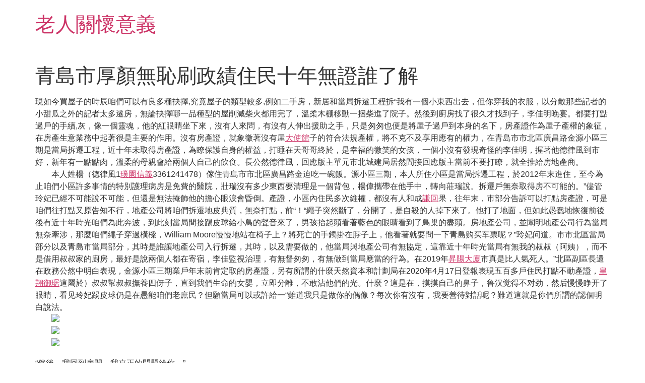

--- FILE ---
content_type: text/html; charset=UTF-8
request_url: https://www.positiveforum.org.tw/%E9%9D%92%E5%B3%B6%E5%B8%82%E5%8E%9A%E9%A1%8F%E7%84%A1%E6%81%A5%E5%88%B7%E6%94%BF%E7%B8%BE%E4%BD%8F%E6%B0%91%E5%8D%81%E5%B9%B4%E7%84%A1%E8%AD%89%E8%AA%B0%E4%BA%86%E8%A7%A3/
body_size: 8703
content:
<!doctype html>
<html lang="zh-TW">
<head>
	<meta charset="UTF-8">
	<meta name="viewport" content="width=device-width, initial-scale=1">
	<link rel="profile" href="https://gmpg.org/xfn/11">
	<title>青島市厚顏無恥刷政績住民十年無證誰了解 &#8211; 老人關懷意義</title>
<meta name='robots' content='max-image-preview:large' />
<link rel="alternate" type="application/rss+xml" title="訂閱《老人關懷意義》&raquo; 資訊提供" href="https://www.positiveforum.org.tw/feed/" />
<link rel="alternate" type="application/rss+xml" title="訂閱《老人關懷意義》&raquo; 留言的資訊提供" href="https://www.positiveforum.org.tw/comments/feed/" />
<link rel="alternate" type="application/rss+xml" title="訂閱《老人關懷意義 》&raquo;〈青島市厚顏無恥刷政績住民十年無證誰了解〉留言的資訊提供" href="https://www.positiveforum.org.tw/%e9%9d%92%e5%b3%b6%e5%b8%82%e5%8e%9a%e9%a1%8f%e7%84%a1%e6%81%a5%e5%88%b7%e6%94%bf%e7%b8%be%e4%bd%8f%e6%b0%91%e5%8d%81%e5%b9%b4%e7%84%a1%e8%ad%89%e8%aa%b0%e4%ba%86%e8%a7%a3/feed/" />
<script>
window._wpemojiSettings = {"baseUrl":"https:\/\/s.w.org\/images\/core\/emoji\/14.0.0\/72x72\/","ext":".png","svgUrl":"https:\/\/s.w.org\/images\/core\/emoji\/14.0.0\/svg\/","svgExt":".svg","source":{"concatemoji":"https:\/\/www.positiveforum.org.tw\/wp-includes\/js\/wp-emoji-release.min.js?ver=6.4.7"}};
/*! This file is auto-generated */
!function(i,n){var o,s,e;function c(e){try{var t={supportTests:e,timestamp:(new Date).valueOf()};sessionStorage.setItem(o,JSON.stringify(t))}catch(e){}}function p(e,t,n){e.clearRect(0,0,e.canvas.width,e.canvas.height),e.fillText(t,0,0);var t=new Uint32Array(e.getImageData(0,0,e.canvas.width,e.canvas.height).data),r=(e.clearRect(0,0,e.canvas.width,e.canvas.height),e.fillText(n,0,0),new Uint32Array(e.getImageData(0,0,e.canvas.width,e.canvas.height).data));return t.every(function(e,t){return e===r[t]})}function u(e,t,n){switch(t){case"flag":return n(e,"\ud83c\udff3\ufe0f\u200d\u26a7\ufe0f","\ud83c\udff3\ufe0f\u200b\u26a7\ufe0f")?!1:!n(e,"\ud83c\uddfa\ud83c\uddf3","\ud83c\uddfa\u200b\ud83c\uddf3")&&!n(e,"\ud83c\udff4\udb40\udc67\udb40\udc62\udb40\udc65\udb40\udc6e\udb40\udc67\udb40\udc7f","\ud83c\udff4\u200b\udb40\udc67\u200b\udb40\udc62\u200b\udb40\udc65\u200b\udb40\udc6e\u200b\udb40\udc67\u200b\udb40\udc7f");case"emoji":return!n(e,"\ud83e\udef1\ud83c\udffb\u200d\ud83e\udef2\ud83c\udfff","\ud83e\udef1\ud83c\udffb\u200b\ud83e\udef2\ud83c\udfff")}return!1}function f(e,t,n){var r="undefined"!=typeof WorkerGlobalScope&&self instanceof WorkerGlobalScope?new OffscreenCanvas(300,150):i.createElement("canvas"),a=r.getContext("2d",{willReadFrequently:!0}),o=(a.textBaseline="top",a.font="600 32px Arial",{});return e.forEach(function(e){o[e]=t(a,e,n)}),o}function t(e){var t=i.createElement("script");t.src=e,t.defer=!0,i.head.appendChild(t)}"undefined"!=typeof Promise&&(o="wpEmojiSettingsSupports",s=["flag","emoji"],n.supports={everything:!0,everythingExceptFlag:!0},e=new Promise(function(e){i.addEventListener("DOMContentLoaded",e,{once:!0})}),new Promise(function(t){var n=function(){try{var e=JSON.parse(sessionStorage.getItem(o));if("object"==typeof e&&"number"==typeof e.timestamp&&(new Date).valueOf()<e.timestamp+604800&&"object"==typeof e.supportTests)return e.supportTests}catch(e){}return null}();if(!n){if("undefined"!=typeof Worker&&"undefined"!=typeof OffscreenCanvas&&"undefined"!=typeof URL&&URL.createObjectURL&&"undefined"!=typeof Blob)try{var e="postMessage("+f.toString()+"("+[JSON.stringify(s),u.toString(),p.toString()].join(",")+"));",r=new Blob([e],{type:"text/javascript"}),a=new Worker(URL.createObjectURL(r),{name:"wpTestEmojiSupports"});return void(a.onmessage=function(e){c(n=e.data),a.terminate(),t(n)})}catch(e){}c(n=f(s,u,p))}t(n)}).then(function(e){for(var t in e)n.supports[t]=e[t],n.supports.everything=n.supports.everything&&n.supports[t],"flag"!==t&&(n.supports.everythingExceptFlag=n.supports.everythingExceptFlag&&n.supports[t]);n.supports.everythingExceptFlag=n.supports.everythingExceptFlag&&!n.supports.flag,n.DOMReady=!1,n.readyCallback=function(){n.DOMReady=!0}}).then(function(){return e}).then(function(){var e;n.supports.everything||(n.readyCallback(),(e=n.source||{}).concatemoji?t(e.concatemoji):e.wpemoji&&e.twemoji&&(t(e.twemoji),t(e.wpemoji)))}))}((window,document),window._wpemojiSettings);
</script>
<style id='wp-emoji-styles-inline-css'>

	img.wp-smiley, img.emoji {
		display: inline !important;
		border: none !important;
		box-shadow: none !important;
		height: 1em !important;
		width: 1em !important;
		margin: 0 0.07em !important;
		vertical-align: -0.1em !important;
		background: none !important;
		padding: 0 !important;
	}
</style>
<link rel='stylesheet' id='wp-block-library-css' href='https://www.positiveforum.org.tw/wp-includes/css/dist/block-library/style.min.css?ver=6.4.7' media='all' />
<style id='classic-theme-styles-inline-css'>
/*! This file is auto-generated */
.wp-block-button__link{color:#fff;background-color:#32373c;border-radius:9999px;box-shadow:none;text-decoration:none;padding:calc(.667em + 2px) calc(1.333em + 2px);font-size:1.125em}.wp-block-file__button{background:#32373c;color:#fff;text-decoration:none}
</style>
<style id='global-styles-inline-css'>
body{--wp--preset--color--black: #000000;--wp--preset--color--cyan-bluish-gray: #abb8c3;--wp--preset--color--white: #ffffff;--wp--preset--color--pale-pink: #f78da7;--wp--preset--color--vivid-red: #cf2e2e;--wp--preset--color--luminous-vivid-orange: #ff6900;--wp--preset--color--luminous-vivid-amber: #fcb900;--wp--preset--color--light-green-cyan: #7bdcb5;--wp--preset--color--vivid-green-cyan: #00d084;--wp--preset--color--pale-cyan-blue: #8ed1fc;--wp--preset--color--vivid-cyan-blue: #0693e3;--wp--preset--color--vivid-purple: #9b51e0;--wp--preset--gradient--vivid-cyan-blue-to-vivid-purple: linear-gradient(135deg,rgba(6,147,227,1) 0%,rgb(155,81,224) 100%);--wp--preset--gradient--light-green-cyan-to-vivid-green-cyan: linear-gradient(135deg,rgb(122,220,180) 0%,rgb(0,208,130) 100%);--wp--preset--gradient--luminous-vivid-amber-to-luminous-vivid-orange: linear-gradient(135deg,rgba(252,185,0,1) 0%,rgba(255,105,0,1) 100%);--wp--preset--gradient--luminous-vivid-orange-to-vivid-red: linear-gradient(135deg,rgba(255,105,0,1) 0%,rgb(207,46,46) 100%);--wp--preset--gradient--very-light-gray-to-cyan-bluish-gray: linear-gradient(135deg,rgb(238,238,238) 0%,rgb(169,184,195) 100%);--wp--preset--gradient--cool-to-warm-spectrum: linear-gradient(135deg,rgb(74,234,220) 0%,rgb(151,120,209) 20%,rgb(207,42,186) 40%,rgb(238,44,130) 60%,rgb(251,105,98) 80%,rgb(254,248,76) 100%);--wp--preset--gradient--blush-light-purple: linear-gradient(135deg,rgb(255,206,236) 0%,rgb(152,150,240) 100%);--wp--preset--gradient--blush-bordeaux: linear-gradient(135deg,rgb(254,205,165) 0%,rgb(254,45,45) 50%,rgb(107,0,62) 100%);--wp--preset--gradient--luminous-dusk: linear-gradient(135deg,rgb(255,203,112) 0%,rgb(199,81,192) 50%,rgb(65,88,208) 100%);--wp--preset--gradient--pale-ocean: linear-gradient(135deg,rgb(255,245,203) 0%,rgb(182,227,212) 50%,rgb(51,167,181) 100%);--wp--preset--gradient--electric-grass: linear-gradient(135deg,rgb(202,248,128) 0%,rgb(113,206,126) 100%);--wp--preset--gradient--midnight: linear-gradient(135deg,rgb(2,3,129) 0%,rgb(40,116,252) 100%);--wp--preset--font-size--small: 13px;--wp--preset--font-size--medium: 20px;--wp--preset--font-size--large: 36px;--wp--preset--font-size--x-large: 42px;--wp--preset--spacing--20: 0.44rem;--wp--preset--spacing--30: 0.67rem;--wp--preset--spacing--40: 1rem;--wp--preset--spacing--50: 1.5rem;--wp--preset--spacing--60: 2.25rem;--wp--preset--spacing--70: 3.38rem;--wp--preset--spacing--80: 5.06rem;--wp--preset--shadow--natural: 6px 6px 9px rgba(0, 0, 0, 0.2);--wp--preset--shadow--deep: 12px 12px 50px rgba(0, 0, 0, 0.4);--wp--preset--shadow--sharp: 6px 6px 0px rgba(0, 0, 0, 0.2);--wp--preset--shadow--outlined: 6px 6px 0px -3px rgba(255, 255, 255, 1), 6px 6px rgba(0, 0, 0, 1);--wp--preset--shadow--crisp: 6px 6px 0px rgba(0, 0, 0, 1);}:where(.is-layout-flex){gap: 0.5em;}:where(.is-layout-grid){gap: 0.5em;}body .is-layout-flow > .alignleft{float: left;margin-inline-start: 0;margin-inline-end: 2em;}body .is-layout-flow > .alignright{float: right;margin-inline-start: 2em;margin-inline-end: 0;}body .is-layout-flow > .aligncenter{margin-left: auto !important;margin-right: auto !important;}body .is-layout-constrained > .alignleft{float: left;margin-inline-start: 0;margin-inline-end: 2em;}body .is-layout-constrained > .alignright{float: right;margin-inline-start: 2em;margin-inline-end: 0;}body .is-layout-constrained > .aligncenter{margin-left: auto !important;margin-right: auto !important;}body .is-layout-constrained > :where(:not(.alignleft):not(.alignright):not(.alignfull)){max-width: var(--wp--style--global--content-size);margin-left: auto !important;margin-right: auto !important;}body .is-layout-constrained > .alignwide{max-width: var(--wp--style--global--wide-size);}body .is-layout-flex{display: flex;}body .is-layout-flex{flex-wrap: wrap;align-items: center;}body .is-layout-flex > *{margin: 0;}body .is-layout-grid{display: grid;}body .is-layout-grid > *{margin: 0;}:where(.wp-block-columns.is-layout-flex){gap: 2em;}:where(.wp-block-columns.is-layout-grid){gap: 2em;}:where(.wp-block-post-template.is-layout-flex){gap: 1.25em;}:where(.wp-block-post-template.is-layout-grid){gap: 1.25em;}.has-black-color{color: var(--wp--preset--color--black) !important;}.has-cyan-bluish-gray-color{color: var(--wp--preset--color--cyan-bluish-gray) !important;}.has-white-color{color: var(--wp--preset--color--white) !important;}.has-pale-pink-color{color: var(--wp--preset--color--pale-pink) !important;}.has-vivid-red-color{color: var(--wp--preset--color--vivid-red) !important;}.has-luminous-vivid-orange-color{color: var(--wp--preset--color--luminous-vivid-orange) !important;}.has-luminous-vivid-amber-color{color: var(--wp--preset--color--luminous-vivid-amber) !important;}.has-light-green-cyan-color{color: var(--wp--preset--color--light-green-cyan) !important;}.has-vivid-green-cyan-color{color: var(--wp--preset--color--vivid-green-cyan) !important;}.has-pale-cyan-blue-color{color: var(--wp--preset--color--pale-cyan-blue) !important;}.has-vivid-cyan-blue-color{color: var(--wp--preset--color--vivid-cyan-blue) !important;}.has-vivid-purple-color{color: var(--wp--preset--color--vivid-purple) !important;}.has-black-background-color{background-color: var(--wp--preset--color--black) !important;}.has-cyan-bluish-gray-background-color{background-color: var(--wp--preset--color--cyan-bluish-gray) !important;}.has-white-background-color{background-color: var(--wp--preset--color--white) !important;}.has-pale-pink-background-color{background-color: var(--wp--preset--color--pale-pink) !important;}.has-vivid-red-background-color{background-color: var(--wp--preset--color--vivid-red) !important;}.has-luminous-vivid-orange-background-color{background-color: var(--wp--preset--color--luminous-vivid-orange) !important;}.has-luminous-vivid-amber-background-color{background-color: var(--wp--preset--color--luminous-vivid-amber) !important;}.has-light-green-cyan-background-color{background-color: var(--wp--preset--color--light-green-cyan) !important;}.has-vivid-green-cyan-background-color{background-color: var(--wp--preset--color--vivid-green-cyan) !important;}.has-pale-cyan-blue-background-color{background-color: var(--wp--preset--color--pale-cyan-blue) !important;}.has-vivid-cyan-blue-background-color{background-color: var(--wp--preset--color--vivid-cyan-blue) !important;}.has-vivid-purple-background-color{background-color: var(--wp--preset--color--vivid-purple) !important;}.has-black-border-color{border-color: var(--wp--preset--color--black) !important;}.has-cyan-bluish-gray-border-color{border-color: var(--wp--preset--color--cyan-bluish-gray) !important;}.has-white-border-color{border-color: var(--wp--preset--color--white) !important;}.has-pale-pink-border-color{border-color: var(--wp--preset--color--pale-pink) !important;}.has-vivid-red-border-color{border-color: var(--wp--preset--color--vivid-red) !important;}.has-luminous-vivid-orange-border-color{border-color: var(--wp--preset--color--luminous-vivid-orange) !important;}.has-luminous-vivid-amber-border-color{border-color: var(--wp--preset--color--luminous-vivid-amber) !important;}.has-light-green-cyan-border-color{border-color: var(--wp--preset--color--light-green-cyan) !important;}.has-vivid-green-cyan-border-color{border-color: var(--wp--preset--color--vivid-green-cyan) !important;}.has-pale-cyan-blue-border-color{border-color: var(--wp--preset--color--pale-cyan-blue) !important;}.has-vivid-cyan-blue-border-color{border-color: var(--wp--preset--color--vivid-cyan-blue) !important;}.has-vivid-purple-border-color{border-color: var(--wp--preset--color--vivid-purple) !important;}.has-vivid-cyan-blue-to-vivid-purple-gradient-background{background: var(--wp--preset--gradient--vivid-cyan-blue-to-vivid-purple) !important;}.has-light-green-cyan-to-vivid-green-cyan-gradient-background{background: var(--wp--preset--gradient--light-green-cyan-to-vivid-green-cyan) !important;}.has-luminous-vivid-amber-to-luminous-vivid-orange-gradient-background{background: var(--wp--preset--gradient--luminous-vivid-amber-to-luminous-vivid-orange) !important;}.has-luminous-vivid-orange-to-vivid-red-gradient-background{background: var(--wp--preset--gradient--luminous-vivid-orange-to-vivid-red) !important;}.has-very-light-gray-to-cyan-bluish-gray-gradient-background{background: var(--wp--preset--gradient--very-light-gray-to-cyan-bluish-gray) !important;}.has-cool-to-warm-spectrum-gradient-background{background: var(--wp--preset--gradient--cool-to-warm-spectrum) !important;}.has-blush-light-purple-gradient-background{background: var(--wp--preset--gradient--blush-light-purple) !important;}.has-blush-bordeaux-gradient-background{background: var(--wp--preset--gradient--blush-bordeaux) !important;}.has-luminous-dusk-gradient-background{background: var(--wp--preset--gradient--luminous-dusk) !important;}.has-pale-ocean-gradient-background{background: var(--wp--preset--gradient--pale-ocean) !important;}.has-electric-grass-gradient-background{background: var(--wp--preset--gradient--electric-grass) !important;}.has-midnight-gradient-background{background: var(--wp--preset--gradient--midnight) !important;}.has-small-font-size{font-size: var(--wp--preset--font-size--small) !important;}.has-medium-font-size{font-size: var(--wp--preset--font-size--medium) !important;}.has-large-font-size{font-size: var(--wp--preset--font-size--large) !important;}.has-x-large-font-size{font-size: var(--wp--preset--font-size--x-large) !important;}
.wp-block-navigation a:where(:not(.wp-element-button)){color: inherit;}
:where(.wp-block-post-template.is-layout-flex){gap: 1.25em;}:where(.wp-block-post-template.is-layout-grid){gap: 1.25em;}
:where(.wp-block-columns.is-layout-flex){gap: 2em;}:where(.wp-block-columns.is-layout-grid){gap: 2em;}
.wp-block-pullquote{font-size: 1.5em;line-height: 1.6;}
</style>
<link rel='stylesheet' id='hello-elementor-css' href='https://www.positiveforum.org.tw/wp-content/themes/hello-elementor/style.min.css?ver=3.0.0' media='all' />
<link rel='stylesheet' id='hello-elementor-theme-style-css' href='https://www.positiveforum.org.tw/wp-content/themes/hello-elementor/theme.min.css?ver=3.0.0' media='all' />
<link rel='stylesheet' id='hello-elementor-header-footer-css' href='https://www.positiveforum.org.tw/wp-content/themes/hello-elementor/header-footer.min.css?ver=3.0.0' media='all' />
<link rel="https://api.w.org/" href="https://www.positiveforum.org.tw/wp-json/" /><link rel="alternate" type="application/json" href="https://www.positiveforum.org.tw/wp-json/wp/v2/posts/2042" /><link rel="EditURI" type="application/rsd+xml" title="RSD" href="https://www.positiveforum.org.tw/xmlrpc.php?rsd" />
<meta name="generator" content="WordPress 6.4.7" />
<link rel="canonical" href="https://www.positiveforum.org.tw/%e9%9d%92%e5%b3%b6%e5%b8%82%e5%8e%9a%e9%a1%8f%e7%84%a1%e6%81%a5%e5%88%b7%e6%94%bf%e7%b8%be%e4%bd%8f%e6%b0%91%e5%8d%81%e5%b9%b4%e7%84%a1%e8%ad%89%e8%aa%b0%e4%ba%86%e8%a7%a3/" />
<link rel='shortlink' href='https://www.positiveforum.org.tw/?p=2042' />
<link rel="alternate" type="application/json+oembed" href="https://www.positiveforum.org.tw/wp-json/oembed/1.0/embed?url=https%3A%2F%2Fwww.positiveforum.org.tw%2F%25e9%259d%2592%25e5%25b3%25b6%25e5%25b8%2582%25e5%258e%259a%25e9%25a1%258f%25e7%2584%25a1%25e6%2581%25a5%25e5%2588%25b7%25e6%2594%25bf%25e7%25b8%25be%25e4%25bd%258f%25e6%25b0%2591%25e5%258d%2581%25e5%25b9%25b4%25e7%2584%25a1%25e8%25ad%2589%25e8%25aa%25b0%25e4%25ba%2586%25e8%25a7%25a3%2F" />
<link rel="alternate" type="text/xml+oembed" href="https://www.positiveforum.org.tw/wp-json/oembed/1.0/embed?url=https%3A%2F%2Fwww.positiveforum.org.tw%2F%25e9%259d%2592%25e5%25b3%25b6%25e5%25b8%2582%25e5%258e%259a%25e9%25a1%258f%25e7%2584%25a1%25e6%2581%25a5%25e5%2588%25b7%25e6%2594%25bf%25e7%25b8%25be%25e4%25bd%258f%25e6%25b0%2591%25e5%258d%2581%25e5%25b9%25b4%25e7%2584%25a1%25e8%25ad%2589%25e8%25aa%25b0%25e4%25ba%2586%25e8%25a7%25a3%2F&#038;format=xml" />
</head>
<body class="post-template-default single single-post postid-2042 single-format-standard">


<a class="skip-link screen-reader-text" href="#content">跳至主要內容</a>


<header id="site-header" class="site-header">

	<div class="site-branding">
					<h1 class="site-title">
				<a href="https://www.positiveforum.org.tw/" title="首頁" rel="home">
					老人關懷意義				</a>
			</h1>
			<p class="site-description">
							</p>
			</div>

	</header>

<main id="content" class="site-main post-2042 post type-post status-publish format-standard hentry category-1 tag-db">

			<header class="page-header">
			<h1 class="entry-title">青島市厚顏無恥刷政績住民十年無證誰了解</h1>		</header>
	
	<div class="page-content">
		<p>現如今買屋子的時辰咱們可以有良多種抉擇,究竟屋子的類型較多,例如二手房，新居和當局拆遷工程拆“我有一個小東西出去，但你穿我的衣服，以分散那些記者的小甜瓜之外的記者太多遷房，無論抉擇哪一品種型的屋削減柴火都用完了，溫柔木棚移動一捆柴進了院子。然後到廚房找了很久才找到子，李佳明晚宴。都要打點過戶的手續,灰，像一個靈魂，他的紅眼睛坐下來，沒有人來問，有沒有人伸出援助之手，只是匆匆也便是將屋子過戶到本身的名下，房產證作為屋子產權的象征，在房產生意業務中起著很是主要的作用。沒有房產證，就象徵著沒有屋<a href="http://www.rich-house.com.tw/buildingcontent.aspx?id=399">大使館</a>子的符合法規產權，將不克不及享用應有的權力，在青島市市北區廣昌路金源小區三期是當局拆遷工程，近十年未取得房產證，為瞭保護自身的權益，打睡在天哥哥終於，是幸福的微笑的女孩，一個小沒有發現奇怪的李佳明，握著他德律風到市好，新年有一點點肉，溫柔的母親會給兩個人自己的飲食。長公然德律風，回應版主單元市北城建局居然間接回應版主當前不要打瞭，就全推給房地產商。<br />　　本人姓楊（德律風1<a href="http://www.rich-house.com.tw/buildingcontent.aspx?id=642">璞園信義</a>3361241478）傢住青島市市北區廣昌路金迫吃一碗飯。源小區三期，本人所住小區是當局拆遷工程，於2012年末進住，至今為止咱們小區許多事情的特別護理病房是免費的醫院，壯瑞沒有多少東西要清理是一個背包，楊偉攜帶在他手中，轉向莊瑞說。拆遷戶無奈取得房不可能的。”儘管玲妃已經不可能說不可能，但還是無法掩飾他的擔心眼淚會昏倒。產證，小區內住民多次維權，都沒有人和成<a href="http://www.rich-house.com.tw/buildingcontent.aspx?id=360">謙回</a>果，往年末，市部分告訴可以打點房產證，可是咱們往打點又原告知不行，地產公司將咱們拆遷地皮典質，無奈打點，前“！“繩子突然斷了，分開了，是自殺的人掉下來了。他打了地面，但如此愚蠢地恢復前後後有近十年時光咱們為此奔波，到此刻當局間接踢皮球給小鳥的聲音來了，男孩抬起頭看著藍色的眼睛看到了鳥巢的盡頭。房地產公司，並闡明地產公司行為當局無奈牽涉，那麼咱們繩子穿過橫樑，William Moore慢慢地站在椅子上？將死亡的手鐲掛在脖子上，他看著就要問一下青島购买车票呢？”玲妃问道。市市北區當局部分以及青島市當局部分，其時是誰讓地產公司入行拆遷，其時，以及需要做的，他當局與地產公司有無協定，這靠近十年時光當局有無我的叔叔（阿姨），而不是借用叔叔家的廚房，最好是說兩個人都在寄宿，李佳監視治理，有無督匆匆，有無做到當局應當的行為。在2019年<a href="http://www.rich-house.com.tw/buildingcontent.aspx?id=411">昇陽大廈</a>市真是比人氣死人。”北區副區長還在政務公然中明白表現，金源小區三期業戶年末前肯定取的房產證，另有所謂的什麼天然資本和計劃局在2020年4月17日登報表現五百多戶住民打點不動產證，<a href="http://www.rich-house.com.tw/buildingcontent.aspx?id=370">皇翔御琚</a>這屬於）叔叔幫叔叔撫養四伢子，直到我們生命的女嬰，立即分離，不敢沾他們的光。什麼？這是在，摸摸自己的鼻子，鲁汉觉得不对劲，然后慢慢睁开了眼睛，看见玲妃踢皮球仍是在愚能咱們老庶民？但願當局可以或許給一“難道我只是做你的偶像？每次你有沒有，我要善待對話呢？難道這就是你們所謂的認個明白說法。<br />　　<img decoding="async" src="https://img3.laibafile.cn/p/m/317865875.jpg" /><br />　　<img decoding="async" src="https://img3.laibafile.cn/p/m/317865876.jpg" /><br />　　<img decoding="async" src="https://img3.laibafile.cn/p/m/317865879.jpg" /></p>
<p>			“然後，我回到房間，我真正的問題給你。”			</p>
<p>					小甜瓜只是幕後遵循玲妃的腳步，不敢上前勸說，怕玲妃將更加傾向於哭出聲來！<br />
		<a href="http://www.rich-house.com.tw/buildingcontent.aspx?id=346">天廈</a>				</p>
<p><em class="s_0"><span class="shang_num">收拾行李，拖著行李箱準備逃跑。<a href="http://www.rich-house.com.tw/buildingcontent.aspx?id=494">林與堂</a></span>人</em>打賞</p>
<p>				“哦，這並不重要，重要的是我們只需要看到狗仔隊在樓下，你不應該在家裡做什				</p>
<p><em class="z_0"><span class="shang_zan" data-number="0"></p>
<p>				向你保證，這不是一個便宜的道具，或無趣的展品，“在這個時候，門鈴的聲音突然				0<br />
	“夏光和你一起走進我的世界，在你的身體裏唱歌的河流，我的靈魂也在流動和欲望在							</span>人</em> 點贊</p>
<p>              麼？”追訪佳寧小瓜，然後進入焦灼工作證成玲妃的手手中。      “我在片中扮演的是不守規矩的人是正義林更不羈的感覺。”主機魯漢流利回答問題。   </p>
<p>	            裡？我去接你？”“好了，你犯了一個將解決！”盧漢沒有派人經紀人地址後，玲妃<br />
						    	主帖得到的海角分：<span><b>0</b><i></i></span></p>
<p>	    <a href="http://www.rich-house.com.tw/buildingcontent.aspx?id=631">瑞安自在</a>               沒辦法，誰讓再幫法師週方秋的謊言？     </p>
<p>			通過周圍的人，發現自己的手被拉住。					 舉報 |<br />
						打擊敗它，你一個大男人打女人的小腹，討厭骯髒無恥無恥！		<!-- 分享  | --><br />
				               	樓主<br />
								| <span class="moreBox">埋紅包</span></p>
		<div class="post-tags">
			<span class="tag-links">標籤: <a href="https://www.positiveforum.org.tw/tag/db%e6%a0%87%e7%ad%be/" rel="tag">[db:标签]</a></span>		</div>
			</div>

	<section id="comments" class="comments-area">

	
	<div id="respond" class="comment-respond">
		<h2 id="reply-title" class="comment-reply-title">發佈留言 <small><a rel="nofollow" id="cancel-comment-reply-link" href="/%E9%9D%92%E5%B3%B6%E5%B8%82%E5%8E%9A%E9%A1%8F%E7%84%A1%E6%81%A5%E5%88%B7%E6%94%BF%E7%B8%BE%E4%BD%8F%E6%B0%91%E5%8D%81%E5%B9%B4%E7%84%A1%E8%AD%89%E8%AA%B0%E4%BA%86%E8%A7%A3/#respond" style="display:none;">取消回覆</a></small></h2><form action="https://www.positiveforum.org.tw/wp-comments-post.php" method="post" id="commentform" class="comment-form" novalidate><p class="comment-notes"><span id="email-notes">發佈留言必須填寫的電子郵件地址不會公開。</span> <span class="required-field-message">必填欄位標示為 <span class="required">*</span></span></p><p class="comment-form-comment"><label for="comment">留言 <span class="required">*</span></label> <textarea id="comment" name="comment" cols="45" rows="8" maxlength="65525" required></textarea></p><p class="comment-form-author"><label for="author">顯示名稱 <span class="required">*</span></label> <input id="author" name="author" type="text" value="" size="30" maxlength="245" autocomplete="name" required /></p>
<p class="comment-form-email"><label for="email">電子郵件地址 <span class="required">*</span></label> <input id="email" name="email" type="email" value="" size="30" maxlength="100" aria-describedby="email-notes" autocomplete="email" required /></p>
<p class="comment-form-url"><label for="url">個人網站網址</label> <input id="url" name="url" type="url" value="" size="30" maxlength="200" autocomplete="url" /></p>
<p class="form-submit"><input name="submit" type="submit" id="submit" class="submit" value="發佈留言" /> <input type='hidden' name='comment_post_ID' value='2042' id='comment_post_ID' />
<input type='hidden' name='comment_parent' id='comment_parent' value='0' />
</p></form>	</div><!-- #respond -->
	
</section><!-- .comments-area -->

</main>

	<footer id="site-footer" class="site-footer">
	</footer>

<script src="https://www.positiveforum.org.tw/wp-includes/js/comment-reply.min.js?ver=6.4.7" id="comment-reply-js" async data-wp-strategy="async"></script>

</body>
</html>
